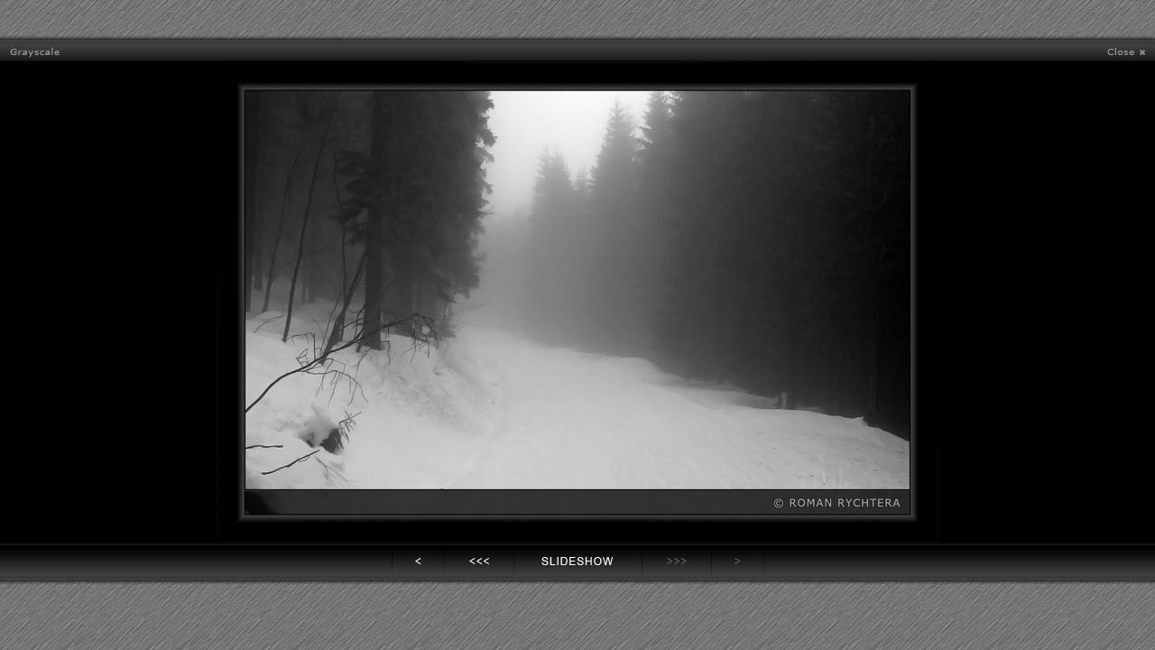

--- FILE ---
content_type: text/html; charset=windows-1250
request_url: https://redreaper.eu/?mn=intro&tr=0&ac=0&pg=1&tb=19536&sl=0&gl=photos/roads/Road_07.jpg
body_size: 1160
content:

  <!DOCTYPE html PUBLIC '-//W3C//DTD XHTML 1.0 Strict//EN' 
   'http://www.w3.org/TR/xhtml1/DTD/xhtml1-strict.dtd'>
  <html xmlns='http://www.w3.org/1999/xhtml' xml:lang='cs' lang='cs'>
    <head>
      <meta name='generator' content='PSPad editor, www.pspad.com' />
      <meta name='robots' content='all,index' />
      <meta http-equiv='content-type' content='text/html; charset=windows-1250' />
      <title>RR&#39;s Photo Gallery</title>
      <meta name='author' content='Roman Rychtera'></meta>
      <meta name='copyright' content='© 2008, Roman Rychtera'></meta>
      <meta name='keywords' content='photo, gallery, fotogalerie, roman, rychtera, collections, fotky, foto, galerie' lang='cs' />
      <meta name='description' content='Welcome to Roman Rychtera&#39;s Photo Gallery! You will find here photos of animals, flowers, landscapes, sunsets, trees and much more. Enjoy your visit!' />
      <link href='img/favicon.png' rel='icon' type='image/png' />

      <link rel='stylesheet' type='text/css' media='screen' href='style/basestyle.css' />
      
      <!--[if IE 6]>
      <link rel='stylesheet' href='style/basestyle_ie6.css' media='screen' type='text/css' />
      <![endif]-->
      <!--[if lte IE 7]>
      <link rel='stylesheet' href='style/basestyle_ie7.css' media='screen' type='text/css' />
      <![endif]-->
      <style type='text/css' title='Gallery'> @import url('style/gallery.css'); </style>
      <!--[if IE 6]>
      <style type='text/css' title='Gallery_ie6'> @import url('style/gallery_ie6.css'); </style>
      <![endif]--><script src='script/init.js' type='text/javascript'></script><script src='script/slideshow.js' type='text/javascript'></script>
    </head> 
  <body><script>
  (function(i,s,o,g,r,a,m){i['GoogleAnalyticsObject']=r;i[r]=i[r]||function(){
  (i[r].q=i[r].q||[]).push(arguments)},i[r].l=1*new Date();a=s.createElement(o),
  m=s.getElementsByTagName(o)[0];a.async=1;a.src=g;m.parentNode.insertBefore(a,m)
  })(window,document,'script','//www.google-analytics.com/analytics.js','ga');

  ga('create', 'UA-58819789-1', 'auto');
  ga('send', 'pageview');

</script>
    <div id='phototopcont'>
    </div>
    <div id='phototop'>
       <div id='topleftshade'></div>
       <div id='toprightshade'></div>
       <a id='closebtn' href="?mn=intro&amp;tr=0&amp;ac=0&amp;pg=1&amp;tb=19536&amp;sl=0&amp;gl=0"><span>close</span></a><a id='grayscalebtn' href="?mn=intro&amp;tr=0&amp;ac=0&amp;pg=1&amp;tb=19536&amp;sl=2&amp;gl=photos/roads/Road_07.jpg"><span>grayscale2</span></a>
    </div>
    <div id='photocont'>
      <div class='leftshade'>
      <div class='rightshade'><a href="?mn=intro&amp;tr=0&amp;ac=0&amp;pg=1&amp;tb=19536&amp;sl=0&amp;gl=0"><img id='myPhoto' src='photos/roads/Road_07.jpg'  alt='Road_07.jpg' /></a>
      </div>
      </div>
    </div>
    <div id='buttonbarcont'>
      <div id='buttonbar'><a id='gobck' href="?mn=intro&amp;tr=0&amp;ac=0&amp;pg=1&amp;tb=19536&amp;sl=0&amp;gl=photos/roads/Road_06.jpg"><span>gobck</span></a><a id='gogobck' href="?mn=intro&amp;tr=0&amp;ac=0&amp;pg=1&amp;tb=19536&amp;sl=0&amp;gl=photos/roads/Road_04.jpg"><span>gogobck</span></a><a id='slideshow' href="?mn=intro&amp;tr=0&amp;ac=0&amp;pg=1&amp;tb=19536&amp;sl=8&amp;gl=photos/roads/Road_07.jpg" ></a><a id='gogofwd_off'><span>gogofwd_off</span></a><a id='gofwd_off'><span>gofwd_off</span></a>
       </div>
       <div id='bottomleftshade'></div>
       <div id='bottomrightshade'></div>
    </div>
    
  </body>
</html>

--- FILE ---
content_type: text/css
request_url: https://redreaper.eu/style/basestyle.css
body_size: 3222
content:

/*-- gallery basic settings --------------------------------------------------*/

body {
	font-family: Verdana, Arial, Helvetica, sans-serif;
	font-size: 10pt;
	padding: 0;
	margin: 0;
	color: #ffffff;
	background: /*black; */ url(../img/bck_body.png);
}

.spacebarl  { position: relative; height: 45px;  }
.spacebar   { position: relative; height: 35px;  }
.spacebars  { position: relative; height: 20px;  }
.spacebarxs { position: relative; height: 10px;  }

/*.tbpadding1 { padding: 4px 0 6px 0; }*/
p { padding: 0 0 4px; 0}

.topline { border-top: 1px solid #606060; }

.statusbar { font-size: x-small; font-weight: bold;  color: black; padding: 8px 6px; margin: 0; background: #505050; border-top: 1px solid #606060; }

.lfloat { float: left; }
.bpadding { padding: 0 0 8px 0; }
.tpadding { padding: 8px 0 0 0; }

.noborder {
  padding: 0;
	margin: 0;
	border: none; 
}

h1 {
	text-align: left;
  margin: 0;
	padding-top: 8px;
}

h2 {
	text-align: left;
	margin: 0;
	font-size: 12pt;
}

li, ul, ol {
	margin-top: 0;
	margin-bottom: 0;
}

a:link {
	color: #aaaaaa;
	text-decoration: none;
}

a:visited {
	color: #aaaaaa;
	text-decoration: none;
}

a:hover {
	text-decoration: underline;
}

hr {
  height: 1px; 
  color: #606060; 
  background-color: #606060; 
  border: none;
}

/* srovna formularove prvky (kvuli opere) */
form {
	margin: 0;
}

span { 
  display: none;
}

.important {
  font-size: x-small;
  color: black;
  font-weight: bold;
}

.heading {
  font-size: medium;
  font-weight: bold;
  color: #998877;
}

.subhead {
  padding: 10px 0 0 0;
  font-weight: bold;
  color: #997777;
}

.cleaner { clear: both;}

.xsmall {
  font-size: x-small;
}

dl {
	padding: 0;
	margin: 0;
}

.padding {
  padding: 8px 0 10px 0; 
}

dt, dd {
	padding: 1px 2px;
	margin: 0;
}

dt {
	width: 100px;
	float: left;
	font-weight: bold;
}

.leftstrip {
  position: relative;
  left: -6px;
  padding: 4px 6px;
  width: 240px;
 
  background: #505050;
}

#avatar {
  position: relative;
  left: -6px;
}


.rightstrip {
  position: relative;
  left: 68px;
  padding: 10px 6px;
  width: 298px;
  background: #555555;
}

.fullstrip {
  position: relative;
  left: 0px;
  padding: 10px 6px;
  width: 360px;
  background: #505050;
}

.introimg { 
  float: left; 
}
  
.introimgcont p { font-weight: bold; }

.introimgcont {
  float: left;
}

img { border: none; }

p#odskoc { position: relative; top: 290px; font-size: x-small; }

/*----------------------------------------------------------------------------*/

/*-- top part container --*/
#topcont {
	/*width: 100%;*/
	height: 143px;
	/*background: #808080;*/
}

  #logocont {
    position: relative;
    top: 20px;
    width: 810px;
  	height: 123px;
  	margin: auto;
  	background: url(../img/bck_logo_back.png);
  }
  
    #logo {
      position: relative;
      top: 6px;
      width: 798px;
    	height: 110px;
    	margin: auto;
    	background: url(../img/bck_logo.jpg);
    }
/*------------------------------------------*/

/*-- central part container --*/
#centralcont {
  margin: auto;
	width: 810px;
	text-align: justify;
	/*background: #333333;*/
}

  #centraltexture {
    width: 810px;
    background: url(../img/tex_central.png) repeat-y;
  }
/*------------------------------------------*/

/*-- mainpage container--*/
#mainpagecont {
	float: left;
	width: 393px;
}

  .innerform {
  	margin: 0 3px 0 6px;
  	background: #444444;
  }

  #mainform {
    font-size: 10pt;
    min-height: 503px; 
    padding: 6px;
    color: #DDDDDD;
    /*background: url(../img/bck_main_tab.png);*/ 
  }

    #mainform p {
      border: none;
      margin: 2px 0 6px 0;
    }

  #clearingbar {
  	clear: both;
  }
/*------------------------------------------*/

/*-- tabs --*/
.tabs {
  position: relative;
  height: 14px;
  width: 100%;
  border-bottom: 1px solid #777777;
  background: #333333;
}

  .tabs a {
    float: left;
    height: 12px;
    margin-top: 3px;
    margin-left: 1px;
    padding-left: 0;
    padding-right: 0; 
  }

  a#menu           { width: 33px; background: url(../img/tab_menu.png)           no-repeat; }
  a#menu_off       { width: 33px; background: url(../img/tab_menu_off.png)       no-repeat; }
  a#treeview       { width: 48px; background: url(../img/tab_treeview.png)       no-repeat; }
  a#treeview_off   { width: 48px; background: url(../img/tab_treeview_off.png)   no-repeat; }
  a#gallery        { width: 40px; background: url(../img/tab_gallery.png)        no-repeat; }
  a#gallery_off    { width: 40px; background: url(../img/tab_gallery_off.png)    no-repeat; }
  a#scrshots       { width: 61px; background: url(../img/tab_scrshots.png)       no-repeat; }
  a#scrshots_off   { width: 61px; background: url(../img/tab_scrshots_off.png)   no-repeat; }
  a#aart           { width: 58px; background: url(../img/tab_aart.png)           no-repeat; }
  a#aart_off       { width: 58px; background: url(../img/tab_aart_off.png)       no-repeat; }
  a#projects       { width: 44px; background: url(../img/tab_projects.png)       no-repeat; }
  a#projects_off   { width: 44px; background: url(../img/tab_projects_off.png)   no-repeat; }
  a#trips          { width: 31px; background: url(../img/tab_trips.png)          no-repeat; }
  a#trips_off      { width: 31px; background: url(../img/tab_trips_off.png)      no-repeat; }
  a#preview        { width: 44px; background: url(../img/tab_preview.png)        no-repeat; }
  a#preview_off    { width: 44px; background: url(../img/tab_preview_off.png)    no-repeat; }
  a#info           { width: 26px; background: url(../img/tab_info.png)           no-repeat; }
  a#info_off       { width: 26px; background: url(../img/tab_info_off.png)       no-repeat; }
  a#news           { width: 33px; background: url(../img/tab_news.png)           no-repeat; }
  a#news_off       { width: 33px; background: url(../img/tab_news_off.png)       no-repeat; }
  a#school         { width: 39px; background: url(../img/tab_school.png)         no-repeat; }
  a#school_off     { width: 39px; background: url(../img/tab_school_off.png)     no-repeat; }
  a#thumbnails     { width: 58px; background: url(../img/tab_thumbnails.png)     no-repeat; }
  a#thumbnails_off { width: 58px; background: url(../img/tab_thumbnails_off.png) no-repeat; }
  a#text           { width: 28px; background: url(../img/tab_text.png)           no-repeat; }
  a#text_off       { width: 28px; background: url(../img/tab_text_off.png)       no-repeat; }
  a#login          { width: 32px; background: url(../img/tab_login.png)          no-repeat; }
  a#login_off      { width: 32px; background: url(../img/tab_login_off.png)      no-repeat; }
  a#reg            { width: 59px; background: url(../img/tab_reg.png)            no-repeat; }
  a#reg_off        { width: 59px; background: url(../img/tab_reg_off.png)        no-repeat; }
  a#counter        { width: 44px; background: url(../img/tab_counter.png)        no-repeat; }
  a#counter_off    { width: 44px; background: url(../img/tab_counter_off.png)    no-repeat; }
  a#topten         { width: 38px; background: url(../img/tab_topten.png)        no-repeat; }
  a#topten_off     { width: 38px; background: url(../img/tab_topten_off.png)    no-repeat; }

.tabsend {
  height: 3px;
  width: 100%;
  background: url(../img/tex_tab_bottom.png);
}

/*----------------------------------------------------------------------------*/

/*-- leftside container--*/
#leftsidecont {
	float: left;
	width: 207px;
}

  #menuform {
  	font-family: Verdana, Arial, Helvetica, sans-serif;
  	min-height: 100px;
  	padding: 6px;
  	margin: 0;
  }


  /*-- treeview items --*/
  #treeviewform {
  	font-family: Verdana, Arial, Helvetica, sans-serif;
  	min-height: 224px;
  	padding: 6px;
  	margin: 0;
  }
  
    #treeviewform a {
    	text-decoration: none;
    	font-size: x-small;
    	color: #DDDDDD;
    	cursor: default;
    }
    
    #treeviewform img {
    	vertical-align: bottom;
    	margin: 0;
    	padding: 0;
    	border: none;
    }

  #treeviewform2 {
  	font-family: Verdana, Arial, Helvetica, sans-serif;
  	margin: 0;
  }
  
    #treeviewform2 a {
      text-decoration: none;
    	font-size: x-small;
    	color: #DDDDDD;
    	cursor: default;
    vertical-align: bottom;
    }
    
    #treeviewform2 img {
      position: relative;
      top: 1px;
      vertical-align: bottom;
    	margin: 0;
    	padding: 0;
    	border: none;
    }
    
  /*-- preview items --*/
  #previewform {
    height: 140px; 
  }
  
  #sample {
    position: relative;
    top: 0;
    left: 0;
    width: 180px;
    height: 120px;
    /*background: url(../img/bck_preview.png);*/
  }

    #sample img {
      position: relative;
      top: 0;
      left: 0;
      width: 198px;
      height: 140px;
    }

/*----------------------------------------------------------------------------*/

/*-- rightside container--*/
#rightsidecont {
	float: left;
	width: 207px;
  font-size: x-small;
  text-align: left;
  color: #cccccc;	
}

#newsform {
 min-height: 100px;
 padding: 6px 6px 1px 6px;
 background: #444444;
}

#newsform b { 
 color: #668877;
}

#newsform p {
  margin: 0 0 6px 0;
}

#loginform {
 height: 72px; 
 /*background: url(../img/bck_login_tab.png);*/
 margin: 0 0 6px 0;  
}

#counterform {
 padding: 6px 6px 1px 6px;
 height: 100px; 
}
#counterform  p {
 padding: 6px;
 margin: 0; 
}

/*----------------------------------------------------------------------------*/

/*-- bottom part container --*/
#bottomcont {
	clear: both;
	/*width: 100%;*/
	height: 84px;
	text-align: center;
	/*background: #808080;*/
}

#maintabsend {
  position: relative;
  top: -3px;
  height: 3px;
  width: 384px;
  margin: auto;
  background: url(../img/tex_tab_bottom.png);
}

  #copyright {
  	width: 810px;
  	height: 55px;
  	margin: auto;
  	background: url(../img/bck_copyright.png); 
  }
  
    /*copyright a {  border: 1px solid red; }*/
    #mynamebtn { position: relative; display: block; top: 15px; left: 329px; height: 18px; width: 150px; }
    
    #copyright img { border: none; }
    #copyright span { display: none; }

/*----------------------------------------------------------------------------*/

/*-- forms forms forms --*/
.formular { 
  padding: 4px;
}

  .formular p { 
    color: gray;
    margin: 4px;
    font-size: x-small;
  }

.loginlabel { 
  float: left; 
  color: #DDDDDD; 
  width: 60px;
  padding-top: 2px;
  clear: both; 
} 

.defaultlabel { 
  float: left; 
  color: #DDDDDD; 
  width: 64px; 
  padding-top: 2px;
}

.formular input { 
  font-size: x-small;
  /*background: #def2d6;*/
  border: 1px solid #808080; 
  width: 100px;
  margin-bottom: 6px; 
} 

input.sendform1 { 
  font-size: x-small;
  color:white;
  border: none; 
  margin-left: 60px; 
  height: 18px;
  background: #333333;
} 

input.sendform2 { 
  font-size: x-small;
  color:white;
  border: none;
  margin-left: 64px; 
  height: 18px;
  background: #333333;
}

#loginbutton { 
  width: 50px;
  background: url("../img/btn_login.png") top left no-repeat;
  cursor: pointer; 
}

#sendbutton { 
  width: 50px;
  background: url("../img/btn_send.png") top left no-repeat; 
}

p.borderless {
  border: none;
  padding: 0;
  margin: 0;
}
/*----------------------------------------------------------------------------*/

/* vertical menu */
#vmenu {
  font-family: Verdana, Arial, Helvetica, sans-serif;
  width: 160px;
  padding: 0;
  margin: 0 0 4px 0;
}

  #vmenu ul {
    list-style: none;
    margin: 0;
    padding: 0;
    border: none;
  }
  
  #vmenu ul li {
    margin: 0;
    padding: 0;
  }

  #vmenu ul li a {
    font-size: x-small;
    display: block;
    border-bottom: 1px solid #333333;
    padding: 5px 0 2px 0;
    text-decoration: none;
    color: #DDDDDD;
    width: 184px;
  }
  
  #vmenu ul li a:hover {
    color: #000000;
    background-color: #808080;
  }

  #vmenu li { text-indent: 14px; }
  .ctverecek { position: relative; float: left; top: 10px; left: 4px; height: 4px; width: 4px; background: #cccccc; }

/*----------------------------------------------------------------------------*/

/* includes */
#history {
  text-align: left;
}

#footerline { /*position: relative; width: 300px; left: 200px; */ margin: 0; border-top: 1px solid #606060; }

.navbar {
  position: relative;
  padding: 10px 0 12px 0;
  text-align: center;
  font-size: 80%;
  background: #3b3b3b;
  border-bottom: 1px solid #606060;
}

#history ul li { 
  list-style-type: square;
}

#tips2 ul li { 
  list-style-type: square;
  padding: 0 10px 10px 10px;
}

#rightsidecont ul {
  margin: 0 0 8px 0; 
  padding: 0;
}

#rightsidecont ul li {
  list-style-type: none;
}

li.newver { 
  font-size: x-small;
  color: #dddddd;
  font-weight: bold;
  margin: 0; 
  padding: 2px 0 0 0;
}

li.liright { 
  /*border-bottom: 1px solid #333333;*/
  padding: 2px 0 4px 0;
}
            
table.tab_about {
  font-size: 9pt;
  margin-left: 66px;
}

  table.tab_about td {
    padding-top: 4px;
    padding-bottom: 4px;
    width: 110px;
  }

/*----------------------------------------------------------------------------*/

.greaterthumbcont {
  float: left;
  position: relative;
  left: 1px;
  border-top: 1px solid #333333; 
  border-left: 1px solid #333333;
  margin: -1px 0 0 0;
}

.thumbnailcont {
  float: left;
  width: 87px;
  padding: 2px;
  height: 76px;
  background: #484848;
  border-bottom: 1px solid #333333; 
  border-right: 1px solid #333333;
}

.thumbnailcont p {
  position: relative;
  top: 6px;
  font-size: x-small;
  text-align: center;
  color: gray;
  overflow: hidden;
  
}

.thumbnail {
  position: relative;
  margin: auto;
  top: 6px;
  width: 74px;
  text-align: center;
}

.thumbnail img {
  position: relative;
  margin: auto;
  border: none;
  max-height: 60px;
  vertical-align:bottom;
}

p#strana {
  top: 0px;
  padding: 0;
  margin: auto;
  width: 7px;
}

#pagenum {
  position: relative;
  top: 2px;
  left: 175px;
  width: 33px; 
  height: 12px;
  font-size: x-small;
  color: #999999;
  background: url("../img/btn_page.png"); 
}

#bgfwdbck {
  position: absolute;
  top: 3px;
  left: 361px;
  width: 23px;
  height: 12px;
  border: none;
  padding: 0;
  margin: 0;
  background: url("../img/bg_fwdbck.png") no-repeat;
}

.tbbuttons a { 
  position: relative;
  float: left;
  width: 6px;
  top: 1px;
  left: 4px;
  margin-left: 1px;
  margin-right: 2px;
  padding-left: 0;
  padding-right: 0;  
}

  a#tbbck       {  background: url(../img/btn_tbbck.png)     no-repeat; }
  a#tbbck_off   {  background: url(../img/btn_tbbck_off.png) no-repeat; }
  a#tbfwd       {  background: url(../img/btn_tbfwd.png)     no-repeat; }
  a#tbfwd_off   {  background: url(../img/btn_tbfwd_off.png) no-repeat; }
  
#terms_c {
position: relative;
top: 30px;
left: 84px;
}

#hlpimgcont {
  width: 250px;
  margin: auto; 
}

.hlpimg {
 margin: 0 0 20px 0;
 text-align: center;
}

.center {
 text-align: center;
}

.smallref  {
  font-size: x-small;
}

.specialref {
 position: relative;
 right: 35px;
 float: right;
 font-size: x-small;
}

#paypal {
  display: block;
  padding: 10px;

}

.height120 {
   height: 120px;
}

  #fbcont {
    clear: right;
    position: relative;
    top: 50px;
    float: right;
    height: 105px;
    width: 35px;
    background: url(../img/ico_facebook.png) no-repeat;
  }
  
  #fbcont:hover {
    background: url(../img/ico_facebook1.png);
    width: 37px;
  }
  
  

--- FILE ---
content_type: text/css
request_url: https://redreaper.eu/style/gallery.css
body_size: 561
content:
/*------------------------------------------*/
body {
	background: url(../img/bck_body.png);
}

#phototopcont {
	width: 100%;
	height: 34px;
	/*background: #808080;*/
}

#galleryTree {
  display: none;
}

#phototop {
  position: relative;
  top: 4px;
  /*width: 812px;*/
  min-width: 812px;
  height: 30px;
  margin: auto;
  background: url(../img/bck_photoframe_top_long.png) repeat-x;
  border: none;
  padding: 0;
}

#photocont {
  /*width: 812px;*/
  min-width: 812px;
  margin: auto;
  background: black;  /* url(../img/bck_photoframe_center.png); */
  border: none;
  text-align: center;
}

#photocont img {
  margin: 5px 5px 1px 5px;
  border: none;
  vertical-align: bottom;
}

#phototop a {
  position: relative;
  top: 15px;
  height: 10px;
  margin-right: 10px;
}

#closebtn         { background: url(../img/btn_close.png);        width: 44px; float: right; }
#grayscalebtn     { background: url(../img/btn_grayscale.png);    width: 57px; left:  10px; float: left; }
#grayscalebtn_on  { background: url(../img/btn_grayscale_on.png); width: 57px; left:  10px; float: left; }
#grayscalebtn2    { background: url(../img/btn_grayscale2.png);    width: 64px; left:  10px; float: left; }
#grayscalebtn2_on { background: url(../img/btn_grayscale2_on.png); width: 64px; left:  10px; float: left; }
#sepiabtn         { background: url(../img/btn_sepia.png);        width: 32px; left:  10px; float: left; }
#sepiabtn_on      { background: url(../img/btn_sepia_on.png);     width: 32px; left:  10px; float: left; }

#buttonbarcont {
  margin: auto;
  height: 47px;
  min-width: 812px;
  /*width: 812px;*/
  background: url(../img/bck_photoframe_bottom_long.png) repeat-x;
}

#buttonbar {
  position: relative;
  top: 2px;
  margin: auto;
  width: 413px;
  height: 34px;
  background: url(../img/bck_btnbar.png) repeat-x;
}
 
#buttonbar a { 
  position: relative;
  float: left;
  display: block;
  height: 34px;
  margin-left: 1px;
  padding-left: 0;
  padding-right: 0;
}

  a#slideshow     { background: url(../img/btn_slideshow.png) no-repeat;      width: 141px; }
  a#slideshow_off { background: url(../img/btn_slideshow_off.png) no-repeat;  width: 141px; }
  a#gobck         { background: url(../img/btn_gobck.png) no-repeat;          width: 57px; }
  a#gobck_off     { background: url(../img/btn_gobck_off.png) no-repeat;      width: 57px; }
  a#gogobck       { background: url(../img/btn_gogobck.png) no-repeat;        width: 76px; }
  a#gogobck_off   { background: url(../img/btn_gogobck_off.png) no-repeat;    width: 76px; }
  a#gofwd         { background: url(../img/btn_gofwd.png) no-repeat;          width: 57px; }
  a#gofwd_off     { background: url(../img/btn_gofwd_off.png) no-repeat;      width: 57px; }
  a#gogofwd       { background: url(../img/btn_gogofwd.png) no-repeat;        width: 76px; }
  a#gogofwd_off   { background: url(../img/btn_gogofwd_off.png) no-repeat;    width: 76px; }

#slideshow_a {
  cursor: pointer;
}

--- FILE ---
content_type: text/plain
request_url: https://www.google-analytics.com/j/collect?v=1&_v=j102&a=1379245151&t=pageview&_s=1&dl=https%3A%2F%2Fredreaper.eu%2F%3Fmn%3Dintro%26tr%3D0%26ac%3D0%26pg%3D1%26tb%3D19536%26sl%3D0%26gl%3Dphotos%2Froads%2FRoad_07.jpg&ul=en-us%40posix&dt=RR%27s%20Photo%20Gallery&sr=1280x720&vp=1280x720&_u=IEBAAEABAAAAACAAI~&jid=70519764&gjid=455261338&cid=1235415836.1767766522&tid=UA-58819789-1&_gid=875266677.1767766522&_r=1&_slc=1&z=2144867550
body_size: -449
content:
2,cG-D4Z9PDDX6C

--- FILE ---
content_type: text/javascript
request_url: https://redreaper.eu/script/init.js
body_size: -21
content:
// JavaScript Document

var temp = "";

var dimages=new Array();
var numImages=0;

var currentImage=-1;

--- FILE ---
content_type: text/javascript
request_url: https://redreaper.eu/script/slideshow.js
body_size: 153
content:
// JavaScript Document

function slideshow() {

  if (document.images) {
    var target=0;
    var nextImage=currentImage+1;
    
    if (nextImage>=numImages) nextImage=0;
    if (aimages[nextImage] && aimages[nextImage].complete) {
      
      if (document.images.myPhoto)
        target=document.images.myPhoto;
      if (document.all && document.getElementById("myPhoto"))
        target=document.getElementById("myPhoto");
      if (target) {
        target.src=aimages[nextImage].src;
        currentImage=nextImage;
      }
      setTimeout("slideshow()", 5000);
    }
    else {
      setTimeout("slideshow()", 500);
    }
  }
}